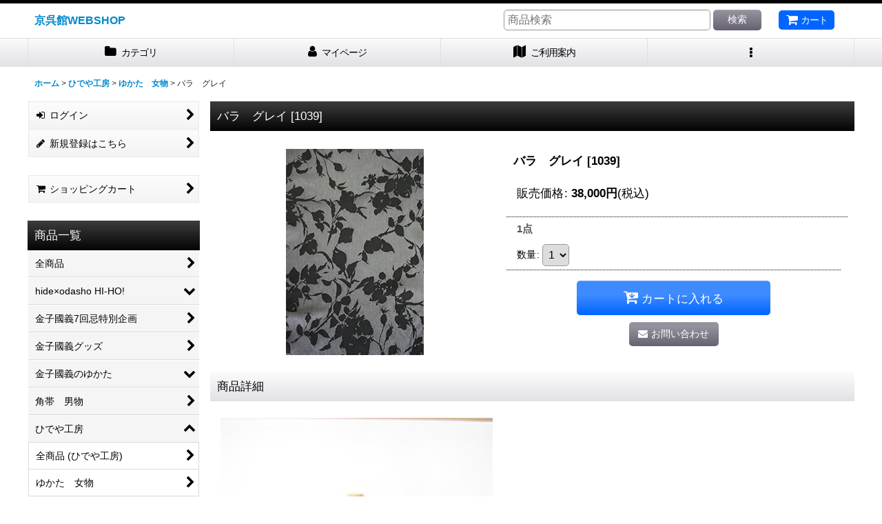

--- FILE ---
content_type: text/html; charset=UTF-8
request_url: https://www.kyogocan-shop.com/product/341
body_size: 14116
content:
<!DOCTYPE html><html lang="ja" class="responsive use_hover column_layout wide_layout touch001">
<head prefix="og: http://ogp.me/ns# fb: http://ogp.me/ns/fb# product: http://ogp.me/ns/product#">
    <meta charset="utf-8" />
    <title>ひでや工房</title>
    <meta name="keywords" content="綿　100％　夏" />
    <meta name="description" content="京都,呉服屋,小田章ODASHO運営,
不思議の国のアリスで有名な金子國義がデザインするゆかた『Kuniyoshi KANEKO』。hydeさん,K.A.Zさんも着用した蝙蝠コウモリ・髑髏ドクロ・hydeがゆかたライブ、蛇ヘビ等、ROCKで粋な浴衣。vamps,VAMPS,JINジン,Ju-ken ジューケン,Arimatsuアリマツ,Arly,アーリー,CHIROLYNチロリン,山中湖,野外ステージで着用,ハロウィンイベント,X-japanのhide和グッズ『hide×odasho HI-HO!』,イエローハート,おまもり,お守り,てぬぐい,サイコベア,缶バッチ,レアグッズ,京都,呉服屋,小田章ODASHO運営" />
    <meta name="viewport" content="width=device-width, initial-scale=1.0, user-scalable=yes, viewport-fit=cover" />
    <meta name="format-detection" content="telephone=no" />
    <meta name="apple-touch-fullscreen" content="YES" />
    <meta property="og:url" content="https://www.kyogocan-shop.com/product/341" />
    <meta property="og:site_name" content="京呉館WEBSHOP" />
    <meta property="og:title" content="バラ　グレイ" />
    <meta property="og:description" content="&amp;nbsp;染めの技法柄はすべて板場に生地を張り、職人の手で型をおくりながら染める手捺染加工をしています。濃色などの染め物は先に無地染めを施し、柄部分の色を抜いて（抜染）染める多重加工をしているので、…" />
    <meta property="og:type" content="product" />
    <meta property="og:image" content="https://www.kyogocan-shop.com/data/kyogocan/product/hideya/women_chirimen/wc_1039gr_0.JPG" />
    <meta property="product:price:amount" content="38000" />
    <meta property="product:price:currency" content="JPY" />
    <meta property="product:product_link" content="https://www.kyogocan-shop.com/product/341" />
    <meta name="twitter:card" content="summary_large_image">
    <meta name="thumbnail" content="https://www.kyogocan-shop.com/data/kyogocan/product/hideya/women_chirimen/wc_1039gr_0.JPG" />
    <link rel="alternate" type="application/rss+xml" title="RSS" href="https://www.kyogocan-shop.com/rss/rss.php" />
    <link rel="canonical" href="https://www.kyogocan-shop.com/product/341" />
    <link href="https://www.kyogocan-shop.com/res/font/icon_font/ocnkiconf.min.css?v=11" rel="stylesheet">
    <link href="https://www.kyogocan-shop.com/res/touch001/style/ocnk.min.css?v=72" rel="stylesheet" />
    <link href="https://www.kyogocan-shop.com/res/touch001/style/template.css?1811011563" rel="stylesheet" />
    <link href="https://www.kyogocan-shop.com/res/touch001/style/default.css?1522656090" rel="stylesheet" />
    <script src="https://www.kyogocan-shop.com/res/touch001/js/jquery.min.js?1517808840"></script>
<meta name="verify-v1" content="FZ9xefeNEt85YekU3qnkuHvNoZNjPA9g/9CP1v0Sxw8=" >
    <link rel="alternate" media="handheld" href="http://kyogocan.ocnk.net/mobile/product/341" />
<script async src="https://www.googletagmanager.com/gtag/js?id=UA-36278207-1"></script>
<script>
  window.dataLayer = window.dataLayer || [];
  function gtag(){dataLayer.push(arguments);}
  gtag('js', new Date());
  gtag('config', 'UA-36278207-1');
</script>

</head>

<body class="detail_page_body category37_detail_page_body category39_detail_page_body detail_group7" id="detail_page_341">
<div id="container" class="jpn_version visitor use_side_menu has_left_side_menu">
<div id="inner_container" class="vertical_stacking">

<div id="main_wrapper" class="stacking_item">

    <header>
        <div id="header_wrapper" class="standard_header has_search_bar">
            <div id="header" class="header">
                <div id="header_area" class="fix_center">
                    <div id="inner_header" class="flex_layout flex_j_between flex_nowrap">
                        <div class="header_left menu_opener_box left_menu_opener_box">
<div class="header_nav">
    <ul class="inner_header_nav  flex_layout flex_nowrap inner_header_nav_column1 reset_list_style">
        <li class="header_nav_item wrapped_item h_side_menu_opener flex_layout has_nav_icon" data-type="left">
            <a href="javascript:void(0);" class="nav_btn flex_layout flex_a_center" role="button">
                <div class="nav_text flex_s_center">
                    <i class="fa fa-bars menu_nav_icon" aria-hidden="true"></i>

                    <span class="nav_label"> メニュー</span>
                </div>
            </a>
        </li>
    </ul>
</div>
                        </div>
                        <div class="header_center center_shop_name flex_s_center">
                            <div class="shop_name_box">
                                <div class="shoptext flex_layout flex_a_center" itemscope="itemscope" itemtype="http://schema.org/Organization">
                                    <a itemprop="url" href="https://www.kyogocan-shop.com/">京呉館WEBSHOP</a>
                                </div>
                            </div>
                        </div>
                        <div class="header_right header_nav_size1">
<div class="header_nav">
    <ul class="inner_header_nav  flex_layout flex_nowrap flex_j_end inner_header_nav_column1 reset_list_style">
        <li class="header_nav_item wrapped_item h_cart flex_layout has_nav_icon">
            <a href="https://www.kyogocan-shop.com/cart" class="nav_btn flex_layout flex_a_center">
                <div class="nav_text flex_s_center">
                    <i class="fa fa-shopping-cart menu_nav_icon" aria-hidden="true"><span class="cart_qty"></span></i>

                    <span class="nav_label">カート</span>
                </div>
            </a>
        </li>
    </ul>
</div>
                        </div>
                    </div>
<div class="search_bar hidden_search_bar has_header_right_size1 header_search_bar">
    <div class="inner_search_bar fix_center">
                                    <div class="search form_data" itemscope="itemscope" itemtype="http://schema.org/WebSite">
                                <meta itemprop="url" content="https://www.kyogocan-shop.com" />
                                <form class="search_form" method="get" action="https://www.kyogocan-shop.com/product-list" role="search" itemprop="potentialAction" itemscope="itemscope" itemtype="http://schema.org/SearchAction">
                                    <meta itemprop="target" content="https://www.kyogocan-shop.com/product-list/?keyword={keyword}" />
                                    <input type="hidden" name="search_tmp" value="検索">                                    <input type="search" class="search_box" name="keyword" value="" placeholder="商品検索" itemprop="query-input" />
                                    <span class="global_btn">
                                        <button type="submit" class="searchinput btn_color_common btn_size_small vami" name="Submit" value="検索">
                                            <span class="button_head_space"></span>
                                            <span class="button_text">検索</span>
                                            <span class="button_end_space"></span>
                                        </button>

                                    </span>
                                </form>
                            </div>

        <span class="close_btn_box">
            <a href="javascript:void(0);" class="search_close icon_btn" aria-label="キャンセル" role="button">
                <span class="close_btn"><i class="fa fa-times" aria-hidden="true"></i></span>
            </a>
        </span>
    </div>
</div>
                </div>
            </div>

            <nav class="header_global_nav wide_decrement_column">
<div class="global_nav column5">
    <ul class="inner_global_nav  flex_layout flex_nowrap fix_center reset_list_style">
        <li class="global_nav_item wrapped_item g_category flex_layout has_nav_icon">
            <a href="https://www.kyogocan-shop.com/category" class="nav_btn flex_layout flex_a_center">
                <div class="nav_text flex_s_center">
                    <i class="fa fa-folder menu_nav_icon" aria-hidden="true"></i>

                    <span class="nav_label">カテゴリ</span>
                </div>
            </a>
        </li>
        <li class="global_nav_item wrapped_item g_member flex_layout has_nav_icon">
            <a href="https://www.kyogocan-shop.com/member" class="nav_btn flex_layout flex_a_center secure_link">
                <div class="nav_text flex_s_center">
                    <i class="fa fa-user menu_nav_icon" aria-hidden="true"></i>

                    <span class="nav_label">マイページ</span>
                </div>
            </a>
        </li>
        <li class="global_nav_item wrapped_item g_search flex_layout has_nav_icon search_bar_opener">
            <a href="javascript:void(0);" class="nav_btn flex_layout flex_a_center" aria-haspopup="true" role="button">
                <div class="nav_text flex_s_center">
                    <i class="fa fa-search menu_nav_icon" aria-hidden="true"></i>

                    <span class="nav_label">商品検索</span>
                </div>
            </a>
        </li>
        <li class="global_nav_item wrapped_item g_help flex_layout has_nav_icon">
            <a href="https://www.kyogocan-shop.com/help" class="nav_btn flex_layout flex_a_center">
                <div class="nav_text flex_s_center">
                    <i class="fa fa-map menu_nav_icon" aria-hidden="true"></i>

                    <span class="nav_label">ご利用案内</span>
                </div>
            </a>
        </li>
        <li class="global_nav_item wrapped_item g_menu flex_layout empty_nav_label has_nav_icon" data-type="toggle">
            <a href="javascript:void(0);" class="nav_btn flex_layout flex_a_center" aria-haspopup="true" aria-label=" メニュー" role="button">
                <div class="nav_text flex_s_center">
                    <i class="fa fa-ellipsis-v menu_nav_icon" aria-hidden="true"></i>

                    <span class="nav_label"></span>
                </div>
            </a>
        </li>
    </ul>
</div>
            </nav>

            <div class="popup_base popup_base_menu fix_center">
                <div class="popup_nav_area popup_primal_menu hidden_nav_area fix_center" aria-hidden="true" aria-expanded="false" role="dialog">
                    <div class="inner_popup_nav_area popup_nav_box fix_center">
                        <div class="upper_popup_nav">
<div class="header_font_setting">
    <div class="font_setting">
        <span class="set_font_title">文字サイズ<span class="colon">:</span></span>
        <span class="set_font_normal"></span><span class="set_font_large"></span>
    </div>
</div>
                        </div>
<div class="popup_nav column1">
    <ul class="inner_popup_nav  flex_layout advanced_flex_wrap padfix reset_list_style" data-inner=".nav_text">
        <li class="popup_nav_item wrapped_item t_home flex_layout has_nav_icon">
            <a href="https://www.kyogocan-shop.com/" class="nav_btn flex_layout flex_a_center">
                <div class="nav_text flex_s_center">
                    <i class="fa fa-home menu_nav_icon" aria-hidden="true"></i>
                    <i class="fa fa-chevron-right right_side_nav_icon chevron_right_icon" aria-hidden="true"></i>

                    <span class="nav_label">ホーム</span>
                </div>
            </a>
        </li>
        <li class="popup_nav_item wrapped_item t_cart flex_layout has_nav_icon">
            <a href="https://www.kyogocan-shop.com/cart" class="nav_btn flex_layout flex_a_center">
                <div class="nav_text flex_s_center">
                    <i class="fa fa-shopping-cart menu_nav_icon" aria-hidden="true"><span class="cart_qty"></span></i>
                    <i class="fa fa-chevron-right right_side_nav_icon chevron_right_icon" aria-hidden="true"></i>

                    <span class="nav_label">ショッピングカート</span>
                </div>
            </a>
        </li>
        <li class="popup_nav_item wrapped_item t_register flex_layout has_nav_icon">
            <a href="https://www.kyogocan-shop.com/register" class="nav_btn flex_layout flex_a_center secure_link">
                <div class="nav_text flex_s_center">
                    <i class="fa fa-pencil menu_nav_icon" aria-hidden="true"></i>
                    <i class="fa fa-chevron-right right_side_nav_icon chevron_right_icon" aria-hidden="true"></i>

                    <span class="nav_label">新規登録はこちら</span>
                </div>
            </a>
        </li>
        <li class="popup_nav_item wrapped_item t_singin flex_layout has_nav_icon">
            <a href="https://www.kyogocan-shop.com/member-login" class="nav_btn flex_layout flex_a_center secure_link">
                <div class="nav_text flex_s_center">
                    <i class="fa fa-sign-in menu_nav_icon" aria-hidden="true"></i>
                    <i class="fa fa-chevron-right right_side_nav_icon chevron_right_icon" aria-hidden="true"></i>

                    <span class="nav_label">ログイン</span>
                </div>
            </a>
        </li>
        <li class="popup_nav_item wrapped_item t_search flex_layout has_nav_icon search_bar_opener">
            <a href="javascript:void(0);" class="nav_btn flex_layout flex_a_center" aria-haspopup="true" role="button">
                <div class="nav_text flex_s_center">
                    <i class="fa fa-search menu_nav_icon" aria-hidden="true"></i>
                    <i class="fa fa-chevron-right right_side_nav_icon chevron_right_icon" aria-hidden="true"></i>

                    <span class="nav_label">商品検索</span>
                </div>
            </a>
        </li>
        <li class="popup_nav_item wrapped_item t_category flex_layout has_nav_icon">
            <a href="https://www.kyogocan-shop.com/category" class="nav_btn flex_layout flex_a_center">
                <div class="nav_text flex_s_center">
                    <i class="fa fa-folder menu_nav_icon" aria-hidden="true"></i>
                    <i class="fa fa-chevron-right right_side_nav_icon chevron_right_icon" aria-hidden="true"></i>

                    <span class="nav_label">商品一覧</span>
                </div>
            </a>
        </li>
        <li class="popup_nav_item wrapped_item item_list_link t_newitem flex_layout has_nav_icon">
            <a href="https://www.kyogocan-shop.com/new" class="nav_btn flex_layout flex_a_center">
                <div class="nav_text flex_s_center">
                    <i class="fa fa-flag menu_nav_icon" aria-hidden="true"></i>
                    <i class="fa fa-chevron-right right_side_nav_icon chevron_right_icon" aria-hidden="true"></i>

                    <span class="nav_label">New Items</span>
                </div>
            </a>
        </li>
        <li class="popup_nav_item wrapped_item t_recommend flex_layout has_nav_icon">
            <a href="https://www.kyogocan-shop.com/pickup" class="nav_btn flex_layout flex_a_center">
                <div class="nav_text flex_s_center">
                    <i class="fa fa-thumbs-o-up menu_nav_icon" aria-hidden="true"></i>
                    <i class="fa fa-chevron-right right_side_nav_icon chevron_right_icon" aria-hidden="true"></i>

                    <span class="nav_label">おすすめ商品</span>
                </div>
            </a>
        </li>
        <li class="popup_nav_item wrapped_item item_list_link t_ranking flex_layout has_nav_icon">
            <a href="https://www.kyogocan-shop.com/ranking" class="nav_btn flex_layout flex_a_center">
                <div class="nav_text flex_s_center">
                    <i class="fa fa-trophy menu_nav_icon" aria-hidden="true"></i>
                    <i class="fa fa-chevron-right right_side_nav_icon chevron_right_icon" aria-hidden="true"></i>

                    <span class="nav_label">Item Ranking</span>
                </div>
            </a>
        </li>
        <li class="popup_nav_item wrapped_item t_info flex_layout has_nav_icon">
            <a href="https://www.kyogocan-shop.com/info" class="nav_btn flex_layout flex_a_center">
                <div class="nav_text flex_s_center">
                    <i class="fa fa-file-text menu_nav_icon" aria-hidden="true"></i>
                    <i class="fa fa-chevron-right right_side_nav_icon chevron_right_icon" aria-hidden="true"></i>

                    <span class="nav_label">特定商取引法表示</span>
                </div>
            </a>
        </li>
        <li class="popup_nav_item wrapped_item t_help flex_layout has_nav_icon">
            <a href="https://www.kyogocan-shop.com/help" class="nav_btn flex_layout flex_a_center">
                <div class="nav_text flex_s_center">
                    <i class="fa fa-map menu_nav_icon" aria-hidden="true"></i>
                    <i class="fa fa-chevron-right right_side_nav_icon chevron_right_icon" aria-hidden="true"></i>

                    <span class="nav_label">ご利用案内</span>
                </div>
            </a>
        </li>
        <li class="popup_nav_item wrapped_item t_contact flex_layout has_nav_icon">
            <a href="https://www.kyogocan-shop.com/contact" class="nav_btn flex_layout flex_a_center secure_link">
                <div class="nav_text flex_s_center">
                    <i class="fa fa-envelope menu_nav_icon" aria-hidden="true"></i>
                    <i class="fa fa-chevron-right right_side_nav_icon chevron_right_icon" aria-hidden="true"></i>

                    <span class="nav_label">お問い合せ</span>
                </div>
            </a>
        </li>
    </ul>
</div>
                        <div class="lower_popup_nav">
                        </div>
                        <div class="nav_close_box">
                            <a href="javascript:void(0);" class="nav_close" aria-label="閉じる" role="button"><span class="nav_close_btn"><i class="fa fa-times" aria-hidden="true"></i></span></a>
                        </div>
                        <a class="close_btn_box icon_btn" href="javascript:void(0);" aria-label="閉じる" role="button">
                            <span class="close_btn">
                                <i class="fa fa-times" aria-hidden="true"></i>
                            </span>
                        </a>
                    </div>
                </div>
            </div>

        </div>
    </header>


    <div id="contents" class="layout_2_col standard_contents">

<div class="breadcrumb_area fix_center">
    <ol class="breadcrumb_list" itemscope itemtype="https://schema.org/BreadcrumbList">
        <li class="breadcrumb_nav breadcrumb_nav1" itemprop="itemListElement" itemscope itemtype="https://schema.org/ListItem">
            <a href="https://www.kyogocan-shop.com/" itemprop="item">
                <span class="breadcrumb_text" itemprop="name">ホーム</span>
            </a>
            <meta itemprop="position" content="1">
        </li>
        <li class="breadcrumb_nav breadcrumb_nav2" itemprop="itemListElement" itemscope itemtype="https://schema.org/ListItem">
            <span class="gt">&gt;</span>
            <a href="https://www.kyogocan-shop.com/product-list/37" itemprop="item" class="item_list_link">
                <span class="breadcrumb_text" itemprop="name">ひでや工房</span>
            </a>
            <meta itemprop="position" content="2">
        </li>
        <li class="breadcrumb_nav breadcrumb_nav3" itemprop="itemListElement" itemscope itemtype="https://schema.org/ListItem">
            <span class="gt">&gt;</span>
            <a href="https://www.kyogocan-shop.com/product-list/39" itemprop="item" class="item_list_link">
                <span class="breadcrumb_text" itemprop="name">ゆかた　女物</span>
            </a>
            <meta itemprop="position" content="3">
        </li>
        <li class="breadcrumb_nav" itemprop="itemListElement" itemscope itemtype="https://schema.org/ListItem">
            <span class="gt">&gt;</span>
                <span class="thispage" itemprop="name">バラ　グレイ</span>
            <meta itemprop="position" content="4">
        </li>
    </ol>
</div>

        <div id="inner_contents" class="clearfix fix_center">
            <div id="maincol">
                <main id="main_container">
                    <div id="inner_main_container">

                        <section>
                            <div class="page_box itemdetail">


                                <div class="page_title">
                                    <h1 class="detail_page_title">
                                        <span class="title_head_space"></span>
                                        <span class="title_text goods_name">バラ　グレイ</span>
                                        <span class="model_number_info model_number" id="h_m_number"><span class="bracket">[</span><span class="model_number_value">1039</span><span class="bracket">]</span></span>
                                        <span class="title_end_space"></span>

                                    </h1>
                                </div>


                                <div class="page_contents detail_contents">
                                    <div class="inner_page_contents">

                                        <div class="product_info_wrapper product_info_wrapper_300">
                                        <div class="main_photo_slide square_photo_slide_300">
                                            <div class="slider slider_box" data-preload-images="false" data-auto-height="true"  data-pagination-selector=".thumbnail_image_link" data-speed="350" data-effect="slide" data-use-breakpoints="false" data-prev-button=".main_photo_button_prev" data-next-button=".main_photo_button_next" data-pagination=".main_photo_pagination">
                                                <div class="inner_slider_box has_outside_controller">
                                                    <div class="swiper-container swiper">
                                                        <ul class="swiper-wrapper photo_gallery">
                                                            <li class="swiper-slide gallery_item">
                                                                <div class="slider_image_box">
                                                                    <a href="https://www.kyogocan-shop.com/data/kyogocan/product/hideya/women_chirimen/wc_1039gr_0.JPG" class="gallery_link item_image_box zoom_link portrait_item_image_box" data-w="200" data-h="300" data-msrc="https://www.kyogocan-shop.com/data/kyogocan/_/70726f647563742f6869646579612f776f6d656e5f63686972696d656e2f77635f3130333967725f302e4a504700363030000074006669745f686569676874.jpg" data-thumbnail="https://www.kyogocan-shop.com/data/kyogocan/_/70726f647563742f6869646579612f776f6d656e5f63686972696d656e2f77635f3130333967725f302e4a504700313130000074006669745f686569676874.jpg">
                                                                        <img src="https://www.kyogocan-shop.com/data/kyogocan/_/70726f647563742f6869646579612f776f6d656e5f63686972696d656e2f77635f3130333967725f302e4a504700363030000074006669745f686569676874.jpg" class="item_image synchronous_loaded" width="200" height="300" alt="画像1: バラ　グレイ (1)" />
                                                                    </a>
                                                                </div>
                                                            </li>
                                                        </ul>
                                                    </div>
                                                </div>
                                            </div>
                                        </div>
                                        <div class="product_info_box">
                                        <div class="detail_item_data detail_block_name">
                                            <div class="item_name product_name_inside">
<span class="goods_name">バラ　グレイ</span>

                                                <span class="model_number_info model_number" id="m_number"><span class="bracket">[</span><span class="model_number_value">1039</span><span class="bracket">]</span></span>
                                            </div>
                                        </div>
                                        <div class="detail_item_data detail_block_icon">
                                            <div class="common_icon box_both_ends_space">
                                            </div>
                                        </div>
                                        <div class="detail_item_data detail_section detail_block_price ">
                                            <div class="detail_section box_both_ends_space ">
                                                    <div class="price_section section_box">
                                                        <p class="selling_price">
                                                            <span class="price_label" id="price_label">販売価格</span><span class="colon">:</span>
                                                            <span class="figure" id="pricech">38,000<span class="currency_label after_price">円</span></span><span class="tax_label">(税込)</span>                                                        </p>
                                                    </div>
                                            </div>
                                        </div>

                                        <div class="detail_item_data detail_block_stock">
                                            <div class="detail_section box_both_ends_space stock">
                                                1点
                                            </div>
                                        </div>
                                        <div class="detail_item_data detail_block_social">
                                        </div>
                                        <div class="detail_item_data form_data detail_block_form" id="option">
                                            <form name="productadd" action="https://www.kyogocan-shop.com/product/341" id="productadd" method="post" class="product_form edit_form" novalidate="novalidate">
                                                
                                                <input type="hidden" name="cart_add_341" value="t"/>
                                                <input type="hidden" name="cart_operation_page" value="product"/>
                                                <div class="detail_section box_both_ends_space quantity ">
                                                    <div id="quantity_item">
                                                        <div class="item_box">
                                                            <span class="quantity_label">数量</span><span class="colon">:</span>
                                                            <span id="purchase_qty"><select id="cart_addquantity_341" name="cart_addquantity_341">
	<option value="1" selected="selected">1</option>
</select></span>
                                                            <span id="cart_addquantity_341_status" class="form_status" style="display: none;"></span>
                                                        </div>
                                                    </div>
                                                </div>
                                                <div class="detail_section box_both_ends_space add_cart">
                                                            <div class="global_btn add_cart_btn ">
                                                                <button id="submit_cart_input_btn" name="cart_add_btn" type="submit" value="1" class="cartinput btn_size_xxlarge btn_color_emphasis">
                                                                    <span class="button_head_space"></span>
                                                                    <span class="button_text global_iconleft"><i class="fa fa-cart-arrow-down" aria-hidden="true"></i>カートに入れる</span>
                                                                    <span class="button_end_space"></span>
                                                                </button>
                                                            </div>
                                                    <div class="global_btn inquiry_btn">
                                                        <a href="https://www.kyogocan-shop.com/contact/product/341" class="secure_link inquiryinput btn_size_large btn_color_common">
                                                            <span class="button_head_space"></span>
                                                            <span class="button_text global_iconleft"><i class="fa fa-envelope" aria-hidden="true"></i>お問い合わせ</span>
                                                            <span class="button_end_space"></span>
                                                        </a>
                                                    </div>
                                                </div>
                                            </form>
                                        </div>
                                        </div>
                                        </div>
                                        <div class="detail_inner_box detail_item_data detail_block_desc">
                                            <div class="detail_desc">
                                <div class="section_title">
                                    <h2>
                                        <span class="title_head_space"></span>
                                        <span class="title_text">商品詳細</span>
                                        <span class="title_end_space"></span>

                                    </h2>
                                </div>

                                                <div class="item_desc_data">
                                                    <div class="item_desc box_both_ends_space">
                                                        <div class="item_desc_text custom_desc">
<p><img src="http://www.kyogocan-shop.com/data/kyogocan/product/hideya/women_chirimen/wc_1039gr_2.JPG" alt="" width="395" height="593" /></p><p><img src="http://www.kyogocan-shop.com/data/kyogocan/product/hideya/women_chirimen/wc_1039gr_3.JPG" alt="" /><img src="http://www.kyogocan-shop.com/data/kyogocan/product/hideya/women_chirimen/wc_1039gr_4.JPG" alt="" /></p><p>&nbsp;</p><p>染めの技法</p><p>柄はすべて板場に生地を張り、職人の手で型をおくりながら染める手捺染加工をしています。</p><p>濃色などの染め物は先に無地染めを施し、柄部分の色を抜いて（抜染）染める多重加工をしているので、地色の発色が表染めのみの浴衣と異なります。</p><p>&nbsp;天候や気温によって同じ染料でも発色が変わるので、安定した色を染めあげるには熟練の技が必要とされます。</p><p>&nbsp;</p><p>素材　綿ちりめん（綿100%）</p><p>生機の段階で型押しをして揚柳の風合いをつくっています。ヨコ糸に撚糸40/1（800回転）を使用して織り上げ、生地の表面に凹凸があるため肌触りが良く、また通気性が良いのが特徴です。</p>
                                                        </div>
                                                    </div>
                                                </div>
                                            </div>
                                        </div>
                                        <div class="detail_inner_box detail_block_spec">
                                            <section>
                                                <div class="detail_spec">
                                <div class="section_title">
                                    <h2>
                                        <span class="title_head_space"></span>
                                        <span class="title_text">商品詳細</span>
                                        <span class="title_end_space"></span>

                                    </h2>
                                </div>

                                                    <div class="outer_spec_data">
                                                        <div class="detail_spec_data data_table_box">
                                                            <table class="data_table">
                                                                <tbody>
                                                                    <tr>
                                                                        <th class="cell_header cellleft posleft postop" scope="row">商品名</th>
                                                                        <td class="cell_data cellleft posright postop">バラ　グレイ</td>
                                                                    </tr>
                                                                    <tr>
                                                                        <th class="cell_header cellleft posleft" scope="row">■商品価格</th>
                                                                        <td class="cell_data cellleft posright">38,000（税抜き）</td>
                                                                    </tr>
                                                                    <tr>
                                                                        <th class="cell_header cellleft posleft" scope="row">■サイズ</th>
                                                                        <td class="cell_data cellleft posright">レギュラー（身長 約158cm〜165cm）</td>
                                                                    </tr>
                                                                    <tr>
                                                                        <th class="cell_header cellleft posleft" scope="row">■素材</th>
                                                                        <td class="cell_data cellleft posright">綿100%</td>
                                                                    </tr>
                                                                    <tr>
                                                                        <th class="cell_header cellleft posleft" scope="row">■色</th>
                                                                        <td class="cell_data cellleft posright">グレイ</td>
                                                                    </tr>
                                                                    <tr>
                                                                        <th class="cell_header cellleft posleft posbottom" scope="row">■生地</th>
                                                                        <td class="cell_data cellleft posright posbottom">綿ちりめん</td>
                                                                    </tr>
                                                                </tbody>
                                                            </table>
                                                        </div>
                                                    </div>
                                                </div>
                                            </section>
                                        </div>
                                                                                                            
                        <section>
                            <div class="item_box related_item detail_inner_box">

                                                                                    <div class="section_title">
                                    <h2>
                                        <span class="title_head_space"></span>
                                        <span class="title_text">関連商品</span>
                                        <span class="title_end_space"></span>

                                    </h2>
                                </div>


                                <div class="page_contents clearfix related_item_contents standard_slide">
                                    <div class="slider_box slider initial_loading" data-auto-height="false" data-autoplay="" data-speed="350"  data-slides-per-view="3" data-slides-per-group="3" data-use-breakpoints="true" data-max-cols="6" >
                                    <div class="itemlist_box inner_slider_box layout_photo">
                                        <div class="item_list swiper-container swiper column3 max_column6 square_photo_layout">
                                            <ul class="swiper-wrapper reset_list_style">
                                                                        <li class="swiper-slide slide_item_cell flex_layout list_item_342">
                                                    <div class="item_data flex_layout">
                                                        <a href="https://www.kyogocan-shop.com/product/342" class="item_data_link">
                                                            <div class="inner_item_data">

                                                                <div class="list_item_photo slider_image_box">
                                                                    <div class="inner_list_item_photo">
                                                                        <div class="global_photo item_image_box itemph_related_item_342 portrait_item_image_box">
                                                                            <img src="https://www.kyogocan-shop.com/res/touch001/img/all/spacer.gif" width="80" style="aspect-ratio: 80 / 120" alt="" data-src="https://www.kyogocan-shop.com/data/kyogocan/_/70726f647563742f6869646579612f776f6d656e5f63686972696d656e2f77635f3130343077626b5f302e4a504700323430000074006669745f686569676874.jpg" data-alt="" class="item_image swiper-lazy" />
                                                                        </div>
                                                                    </div>
                                                                </div>
                                                                <div class="list_item_data">
                                                                    <p class="item_name">
<span class="goods_name">バラ　ホワイト</span>
                                                                        <span class="model_number"><span class="bracket">[</span><span class="model_number_value">1040</span><span class="bracket">]</span></span>
                                                                    </p>
                                                                    <p class="common_icon">
                                                                    </p>

                                                                    <div class="item_info">
                                                                        <div class="price">
                                                                            <p class="selling_price">
                                                                                <span class="figure">38,000<span class="currency_label after_price">円</span></span><span class="tax_label list_tax_label">(税込)</span>
                                                                            </p>
                                                                        </div>



                                                                    </div>
                                                                </div>
                                                            </div>
                                                        </a>
                                                    </div>
                                                </li>
                                                                        <li class="swiper-slide slide_item_cell flex_layout list_item_413">
                                                    <div class="item_data flex_layout">
                                                        <a href="https://www.kyogocan-shop.com/product/413" class="item_data_link">
                                                            <div class="inner_item_data">

                                                                <div class="list_item_photo slider_image_box">
                                                                    <div class="inner_list_item_photo">
                                                                        <div class="global_photo item_image_box itemph_related_item_413 landscape_item_image_box">
                                                                            <img src="https://www.kyogocan-shop.com/res/touch001/img/all/spacer.gif" width="120" style="aspect-ratio: 120 / 79" alt="" data-src="https://www.kyogocan-shop.com/data/kyogocan/_/70726f647563742f6869646579612f776f6d656e5f6f62695f63686972696d656e2f6f775f635f31313135775f312e4a504700323430000074006669745f686569676874.jpg" data-alt="" class="item_image swiper-lazy" />
                                                                        </div>
                                                                    </div>
                                                                </div>
                                                                <div class="list_item_data">
                                                                    <p class="item_name">
<span class="goods_name">蔦　ホワイト</span>
                                                                        <span class="model_number"><span class="bracket">[</span><span class="model_number_value">1115</span><span class="bracket">]</span></span>
                                                                    </p>
                                                                    <p class="common_icon">
                                                                    </p>

                                                                    <div class="item_info">
                                                                        <div class="price">
                                                                            <p class="selling_price">
                                                                                <span class="figure">18,000<span class="currency_label after_price">円</span></span><span class="tax_label list_tax_label">(税込)</span>
                                                                            </p>
                                                                        </div>



                                                                    </div>
                                                                </div>
                                                            </div>
                                                        </a>
                                                    </div>
                                                </li>
                                            </ul>
                                            <div class="slider_controller lower_slider_controller">
                                                <div class="swiper-button-prev"><span class="inner-button-prev"></span></div>
                                                <div class="swiper-pagination"></div>
                                                <div class="swiper-button-next"><span class="inner-button-next"></span></div>
                                            </div>
                                        </div>
                                    </div>
                                    </div>
                                </div>
                            </div>
                        </section>

                                    </div>
                                </div>

                            </div>
                        </section>

                    </div>
                </main>
            </div>

            <aside id="left_side_col" class="side_col">
                <div class="side_container has_toggle_menu_list">
                    <div class="inner_side_container">
                        <div class="side_box login_nav_box side_section">
<div class="side_nav column1 basic_nav">
    <ul class="inner_side_nav  inner_basic_nav flex_nowrap padfix reset_list_style" data-inner=".nav_text">
        <li class="basic_nav_item wrapped_item s_singin flex_layout has_nav_icon">
            <a href="https://www.kyogocan-shop.com/member-login" class="nav_btn flex_layout flex_a_center secure_link">
                <div class="nav_text flex_s_center">
                    <i class="fa fa-sign-in menu_nav_icon" aria-hidden="true"></i>
                    <i class="fa fa-chevron-right right_side_nav_icon chevron_right_icon" aria-hidden="true"></i>

                    <span class="nav_label">ログイン</span>
                </div>
            </a>
        </li>
        <li class="basic_nav_item wrapped_item s_register flex_layout has_nav_icon">
            <a href="https://www.kyogocan-shop.com/register" class="nav_btn flex_layout flex_a_center secure_link">
                <div class="nav_text flex_s_center">
                    <i class="fa fa-pencil menu_nav_icon" aria-hidden="true"></i>
                    <i class="fa fa-chevron-right right_side_nav_icon chevron_right_icon" aria-hidden="true"></i>

                    <span class="nav_label">新規登録はこちら</span>
                </div>
            </a>
        </li>
    </ul>
</div>
                        </div>
                        <div class="side_box cart_nav_box side_section">
<div class="side_nav column1 basic_nav">
    <ul class="inner_side_nav  inner_basic_nav flex_nowrap padfix reset_list_style" data-inner=".nav_text">
        <li class="basic_nav_item wrapped_item s_cart flex_layout has_nav_icon">
            <a href="https://www.kyogocan-shop.com/cart" class="nav_btn flex_layout flex_a_center">
                <div class="nav_text flex_s_center">
                    <i class="fa fa-shopping-cart menu_nav_icon" aria-hidden="true"><span class="cart_qty"></span></i>
                    <i class="fa fa-chevron-right right_side_nav_icon chevron_right_icon" aria-hidden="true"></i>

                    <span class="nav_label">ショッピングカート</span>
                </div>
            </a>
        </li>
    </ul>
</div>
                        </div>
                                                        <section class="side_box category_nav_box side_section">
                            <div class="section_title">
                                <h2>
                                    <span class="title_head_space"></span>
                                    <span class="title_text">商品一覧</span>
                                    <span class="title_end_space"></span>
                                </h2>
                            </div>
                            <div class="side_itemlist_nav category_nav">
                                <ul class="menu_link_list inner_itemlist_nav toggle_menu_list">
                                    <li class="menu_link_item itemlist_nav_item all_items">
                                        <a href="https://www.kyogocan-shop.com/product-list" class="parental_menu_link item_list_link nav_btn">
                                            <span class="nav_space"></span>
                                            <i class="fa fa-chevron-right right_side_nav_icon chevron_right_icon" aria-hidden="true"></i>
                                            <span class="nav_label">全商品</span>
                                        </a>
                                    </li>
                                    <li class="menu_link_item itemlist_nav_item maincategory23 has_sub_menu">
                                        <a href="javascript:void(0);" class="parental_menu_link item_list_link nav_btn categorylink23 open_sub_menu_link">
                                            <div class="nav_text flex_s_center">
                                                <span class="nav_space"></span>
                                                <i class="fa fa-chevron-down right_side_nav_icon" aria-hidden="true"></i>
                                                <span class="nav_label">
                                                    hide×odasho  HI-HO!
                                                </span>
                                            </div>
                                        </a>
                                        <ul class="sub_menu_link_list" style="display: none;">
                                            <li class="all_sub_category all_items">
                                                <a href="https://www.kyogocan-shop.com/product-list/23" class="sub_menu_link itemlist_nav_item item_list_link nav_btn">
                                                    <span class="nav_space"></span>
                                                    <i class="fa fa-chevron-right right_side_nav_icon chevron_right_icon" aria-hidden="true"></i>
                                                    <span class="nav_label">
                                                        全商品 (hide×odasho  HI-HO!)
                                                    </span>
                                                </a>
                                            </li>

                                            <li class="sub_menu_link_item subcategory33">
                                                <a href="https://www.kyogocan-shop.com/product-list/33" class="sub_menu_link itemlist_nav_item item_list_link nav_btn subcategorylink33">
                                                    <span class="nav_space"></span>
                                                    <i class="fa fa-chevron-right right_side_nav_icon chevron_right_icon" aria-hidden="true"></i>
                                                    <span class="nav_label">
                                                        HI-HO!　振袖
                                                    </span>
                                                </a>
                                            </li>
                                        </ul>
                                    </li>
                                    <li class="menu_link_item itemlist_nav_item maincategory47">
                                        <a href="https://www.kyogocan-shop.com/product-list/47" class="parental_menu_link item_list_link nav_btn categorylink47">
                                            <div class="nav_text flex_s_center">
                                                <span class="nav_space"></span>
                                                <i class="fa fa-chevron-right right_side_nav_icon chevron_right_icon" aria-hidden="true"></i>
                                                <span class="nav_label">
                                                    金子國義7回忌特別企画
                                                </span>
                                            </div>
                                        </a>
                                    </li>
                                    <li class="menu_link_item itemlist_nav_item maincategory2">
                                        <a href="https://www.kyogocan-shop.com/product-list/2" class="parental_menu_link item_list_link nav_btn categorylink2">
                                            <div class="nav_text flex_s_center">
                                                <span class="nav_space"></span>
                                                <i class="fa fa-chevron-right right_side_nav_icon chevron_right_icon" aria-hidden="true"></i>
                                                <span class="nav_label">
                                                    金子國義グッズ
                                                </span>
                                            </div>
                                        </a>
                                    </li>
                                    <li class="menu_link_item itemlist_nav_item maincategory1 has_sub_menu">
                                        <a href="javascript:void(0);" class="parental_menu_link item_list_link nav_btn categorylink1 open_sub_menu_link">
                                            <div class="nav_text flex_s_center">
                                                <span class="nav_space"></span>
                                                <i class="fa fa-chevron-down right_side_nav_icon" aria-hidden="true"></i>
                                                <span class="nav_label">
                                                    金子國義のゆかた
                                                </span>
                                            </div>
                                        </a>
                                        <ul class="sub_menu_link_list" style="display: none;">
                                            <li class="all_sub_category all_items">
                                                <a href="https://www.kyogocan-shop.com/product-list/1" class="sub_menu_link itemlist_nav_item item_list_link nav_btn">
                                                    <span class="nav_space"></span>
                                                    <i class="fa fa-chevron-right right_side_nav_icon chevron_right_icon" aria-hidden="true"></i>
                                                    <span class="nav_label">
                                                        全商品 (金子國義のゆかた)
                                                    </span>
                                                </a>
                                            </li>

                                            <li class="sub_menu_link_item subcategory8">
                                                <a href="https://www.kyogocan-shop.com/product-list/8" class="sub_menu_link itemlist_nav_item item_list_link nav_btn subcategorylink8">
                                                    <span class="nav_space"></span>
                                                    <i class="fa fa-chevron-right right_side_nav_icon chevron_right_icon" aria-hidden="true"></i>
                                                    <span class="nav_label">
                                                        浴衣　ゆかた
                                                    </span>
                                                </a>
                                            </li>
                                            <li class="sub_menu_link_item subcategory35">
                                                <a href="https://www.kyogocan-shop.com/product-list/35" class="sub_menu_link itemlist_nav_item item_list_link nav_btn subcategorylink35">
                                                    <span class="nav_space"></span>
                                                    <i class="fa fa-chevron-right right_side_nav_icon chevron_right_icon" aria-hidden="true"></i>
                                                    <span class="nav_label">
                                                        浴衣　ゆかた　スワロフスキー加工付
                                                    </span>
                                                </a>
                                            </li>
                                            <li class="sub_menu_link_item subcategory6">
                                                <a href="https://www.kyogocan-shop.com/product-list/6" class="sub_menu_link itemlist_nav_item item_list_link nav_btn subcategorylink6">
                                                    <span class="nav_space"></span>
                                                    <i class="fa fa-chevron-right right_side_nav_icon chevron_right_icon" aria-hidden="true"></i>
                                                    <span class="nav_label">
                                                        半幅帯（女物帯）
                                                    </span>
                                                </a>
                                            </li>
                                            <li class="sub_menu_link_item subcategory7">
                                                <a href="https://www.kyogocan-shop.com/product-list/7" class="sub_menu_link itemlist_nav_item item_list_link nav_btn subcategorylink7">
                                                    <span class="nav_space"></span>
                                                    <i class="fa fa-chevron-right right_side_nav_icon chevron_right_icon" aria-hidden="true"></i>
                                                    <span class="nav_label">
                                                        角帯（男物帯）
                                                    </span>
                                                </a>
                                            </li>
                                        </ul>
                                    </li>
                                    <li class="menu_link_item itemlist_nav_item maincategory44">
                                        <a href="https://www.kyogocan-shop.com/product-list/44" class="parental_menu_link item_list_link nav_btn categorylink44">
                                            <div class="nav_text flex_s_center">
                                                <span class="nav_space"></span>
                                                <i class="fa fa-chevron-right right_side_nav_icon chevron_right_icon" aria-hidden="true"></i>
                                                <span class="nav_label">
                                                    角帯　男物
                                                </span>
                                            </div>
                                        </a>
                                    </li>
                                    <li class="menu_link_item itemlist_nav_item maincategory37 has_sub_menu">
                                        <a href="javascript:void(0);" class="parental_menu_link item_list_link nav_btn categorylink37 open_sub_menu_link">
                                            <div class="nav_text flex_s_center">
                                                <span class="nav_space"></span>
                                                <i class="fa fa-chevron-down right_side_nav_icon" aria-hidden="true"></i>
                                                <span class="nav_label">
                                                    ひでや工房
                                                </span>
                                            </div>
                                        </a>
                                        <ul class="sub_menu_link_list" style="display: none;">
                                            <li class="all_sub_category all_items">
                                                <a href="https://www.kyogocan-shop.com/product-list/37" class="sub_menu_link itemlist_nav_item item_list_link nav_btn">
                                                    <span class="nav_space"></span>
                                                    <i class="fa fa-chevron-right right_side_nav_icon chevron_right_icon" aria-hidden="true"></i>
                                                    <span class="nav_label">
                                                        全商品 (ひでや工房)
                                                    </span>
                                                </a>
                                            </li>

                                            <li class="sub_menu_link_item subcategory39">
                                                <a href="https://www.kyogocan-shop.com/product-list/39" class="sub_menu_link itemlist_nav_item item_list_link nav_btn subcategorylink39 nav_on">
                                                    <span class="nav_space"></span>
                                                    <i class="fa fa-chevron-right right_side_nav_icon chevron_right_icon" aria-hidden="true"></i>
                                                    <span class="nav_label">
                                                        ゆかた　女物
                                                    </span>
                                                </a>
                                            </li>
                                            <li class="sub_menu_link_item subcategory40">
                                                <a href="https://www.kyogocan-shop.com/product-list/40" class="sub_menu_link itemlist_nav_item item_list_link nav_btn subcategorylink40">
                                                    <span class="nav_space"></span>
                                                    <i class="fa fa-chevron-right right_side_nav_icon chevron_right_icon" aria-hidden="true"></i>
                                                    <span class="nav_label">
                                                        角帯　男物
                                                    </span>
                                                </a>
                                            </li>
                                            <li class="sub_menu_link_item subcategory38">
                                                <a href="https://www.kyogocan-shop.com/product-list/38" class="sub_menu_link itemlist_nav_item item_list_link nav_btn subcategorylink38">
                                                    <span class="nav_space"></span>
                                                    <i class="fa fa-chevron-right right_side_nav_icon chevron_right_icon" aria-hidden="true"></i>
                                                    <span class="nav_label">
                                                        ゆかた　男物
                                                    </span>
                                                </a>
                                            </li>
                                            <li class="sub_menu_link_item subcategory41">
                                                <a href="https://www.kyogocan-shop.com/product-list/41" class="sub_menu_link itemlist_nav_item item_list_link nav_btn subcategorylink41">
                                                    <span class="nav_space"></span>
                                                    <i class="fa fa-chevron-right right_side_nav_icon chevron_right_icon" aria-hidden="true"></i>
                                                    <span class="nav_label">
                                                        半幅帯　女物
                                                    </span>
                                                </a>
                                            </li>
                                        </ul>
                                    </li>
                                    <li class="menu_link_item itemlist_nav_item maincategory42">
                                        <a href="https://www.kyogocan-shop.com/product-list/42" class="parental_menu_link item_list_link nav_btn categorylink42">
                                            <div class="nav_text flex_s_center">
                                                <span class="nav_space"></span>
                                                <i class="fa fa-chevron-right right_side_nav_icon chevron_right_icon" aria-hidden="true"></i>
                                                <span class="nav_label">
                                                    お襦袢　草履　巾着
                                                </span>
                                            </div>
                                        </a>
                                    </li>
                                </ul>
                            </div>

                        </section>

                                            <section class="side_box pickupcategory_nav_box s_group_box side_section">
                            <div class="section_title">
                                <h2>
                                    <span class="title_head_space"></span>
                                    <span class="title_text">特集</span>
                                    <span class="title_end_space"></span>
                                </h2>
                            </div>
<div class="side_itemlist_nav column1 pickupcategory_nav">
    <ul class="inner_itemlist_nav inner_pickupcategory_nav flex_nowrap padfix reset_list_style" data-inner=".nav_text">
        <li class="itemlist_nav_item wrapped_item item_list_link pickupcategory22 flex_layout">
            <a href="https://www.kyogocan-shop.com/product-group/22" class="nav_btn flex_layout flex_a_center">
                <div class="nav_text flex_s_center">
                    <span class="nav_space"></span>
                    <i class="fa fa-chevron-right right_side_nav_icon chevron_right_icon" aria-hidden="true"></i>

                    <span class="nav_label">振袖</span>
                </div>
            </a>
        </li>
        <li class="itemlist_nav_item wrapped_item item_list_link pickupcategory10 flex_layout">
            <a href="https://www.kyogocan-shop.com/product-group/10" class="nav_btn flex_layout flex_a_center">
                <div class="nav_text flex_s_center">
                    <span class="nav_space"></span>
                    <i class="fa fa-chevron-right right_side_nav_icon chevron_right_icon" aria-hidden="true"></i>

                    <span class="nav_label">からみ織　綿100%</span>
                </div>
            </a>
        </li>
        <li class="itemlist_nav_item wrapped_item item_list_link pickupcategory8 flex_layout">
            <a href="https://www.kyogocan-shop.com/product-group/8" class="nav_btn flex_layout flex_a_center">
                <div class="nav_text flex_s_center">
                    <span class="nav_space"></span>
                    <i class="fa fa-chevron-right right_side_nav_icon chevron_right_icon" aria-hidden="true"></i>

                    <span class="nav_label">先染め織物　綿100%</span>
                </div>
            </a>
        </li>
        <li class="itemlist_nav_item wrapped_item item_list_link pickupcategory9 flex_layout">
            <a href="https://www.kyogocan-shop.com/product-group/9" class="nav_btn flex_layout flex_a_center">
                <div class="nav_text flex_s_center">
                    <span class="nav_space"></span>
                    <i class="fa fa-chevron-right right_side_nav_icon chevron_right_icon" aria-hidden="true"></i>

                    <span class="nav_label">ジャガード織</span>
                </div>
            </a>
        </li>
        <li class="itemlist_nav_item wrapped_item item_list_link pickupcategory12 flex_layout">
            <a href="https://www.kyogocan-shop.com/product-group/12" class="nav_btn flex_layout flex_a_center">
                <div class="nav_text flex_s_center">
                    <span class="nav_space"></span>
                    <i class="fa fa-chevron-right right_side_nav_icon chevron_right_icon" aria-hidden="true"></i>

                    <span class="nav_label">先染め織物　綿麻素材</span>
                </div>
            </a>
        </li>
    </ul>
</div>
                        </section>
                        <div class="side_box basic_nav_box side_section">
<div class="side_nav column1 basic_nav">
    <ul class="inner_side_nav  inner_basic_nav flex_nowrap padfix reset_list_style" data-inner=".nav_text">
        <li class="basic_nav_item wrapped_item s_info flex_layout has_nav_icon">
            <a href="https://www.kyogocan-shop.com/info" class="nav_btn flex_layout flex_a_center">
                <div class="nav_text flex_s_center">
                    <i class="fa fa-file-text menu_nav_icon" aria-hidden="true"></i>
                    <i class="fa fa-chevron-right right_side_nav_icon chevron_right_icon" aria-hidden="true"></i>

                    <span class="nav_label">特定商取引法表示</span>
                </div>
            </a>
        </li>
        <li class="basic_nav_item wrapped_item s_help flex_layout has_nav_icon">
            <a href="https://www.kyogocan-shop.com/help" class="nav_btn flex_layout flex_a_center">
                <div class="nav_text flex_s_center">
                    <i class="fa fa-map menu_nav_icon" aria-hidden="true"></i>
                    <i class="fa fa-chevron-right right_side_nav_icon chevron_right_icon" aria-hidden="true"></i>

                    <span class="nav_label">ご利用案内</span>
                </div>
            </a>
        </li>
        <li class="basic_nav_item wrapped_item s_profile flex_layout has_nav_icon">
            <a href="https://www.kyogocan-shop.com/profile" class="nav_btn flex_layout flex_a_center">
                <div class="nav_text flex_s_center">
                    <i class="fa fa-newspaper-o menu_nav_icon" aria-hidden="true"></i>
                    <i class="fa fa-chevron-right right_side_nav_icon chevron_right_icon" aria-hidden="true"></i>

                    <span class="nav_label">私が店長です</span>
                </div>
            </a>
        </li>
        <li class="basic_nav_item wrapped_item s_mail flex_layout has_nav_icon">
            <a href="https://www.kyogocan-shop.com/mail" class="nav_btn flex_layout flex_a_center secure_link">
                <div class="nav_text flex_s_center">
                    <i class="fa fa-paper-plane menu_nav_icon" aria-hidden="true"></i>
                    <i class="fa fa-chevron-right right_side_nav_icon chevron_right_icon" aria-hidden="true"></i>

                    <span class="nav_label">メールマガジン</span>
                </div>
            </a>
        </li>
        <li class="basic_nav_item wrapped_item s_contact flex_layout has_nav_icon">
            <a href="https://www.kyogocan-shop.com/contact" class="nav_btn flex_layout flex_a_center secure_link">
                <div class="nav_text flex_s_center">
                    <i class="fa fa-envelope menu_nav_icon" aria-hidden="true"></i>
                    <i class="fa fa-chevron-right right_side_nav_icon chevron_right_icon" aria-hidden="true"></i>

                    <span class="nav_label">お問い合せ</span>
                </div>
            </a>
        </li>
    </ul>
</div>
                        </div>
                        <div class="side_box freepage_nav_box side_section">
<div class="side_nav column1 freepage_nav">
    <ul class="inner_side_nav  inner_freepage_nav flex_nowrap padfix reset_list_style" data-inner=".nav_text">
    </ul>
</div>
                        </div>
                    </div>
                </div>
            </aside>

        </div>

    </div>

</div>

<div id="bottom_wrapper" class="stacking_item">
    <footer id="footer_container">
        <div id="footer_wrapper" class="footer_area standard_footer">
            <div class="fixed_corner_box">
                <a href="#productadd" class="move_to_add_cart fixed_corner_button" data-style="off" aria-label="カートボタンへ">
                    <span class="inner_fixed_corner">
                        <span class="chevron_up_icon corner_covering_item" aria-hidden="true"></span>
                        <span class="jump_to_cart_box"><span class="top_jump_to_cart fa"></span><span class="bottom_jump_to_cart corner_covering_item"></span></span>
                        <i class="fa fa-shopping-cart shopping_cart_icon" aria-hidden="true"></i>
                    </span>
                </a>
                <a href="#container" class="back_to_top fixed_corner_button" data-style="off" aria-label="ページトップへ">
                    <span class="inner_fixed_corner"><i class="fa fa-angle-up" aria-hidden="true"></i></span>
                </a>
            </div>
            <div class="footer_nav column1" role="navigation">
                <ul class="inner_footer_nav inner_footer_nav1 flex_layout advanced_flex_wrap padfix fix_center reset_list_style" data-inner=".nav_text">
        <li class="footer_nav_item wrapped_item f_home flex_layout has_nav_icon">
            <a href="https://www.kyogocan-shop.com/" class="nav_btn flex_layout flex_a_center">
                <div class="nav_text flex_s_center">
                    <i class="fa fa-home menu_nav_icon" aria-hidden="true"></i>
                    <i class="fa fa-chevron-right right_side_nav_icon chevron_right_icon" aria-hidden="true"></i>

                    <span class="nav_label">ホーム</span>
                </div>
            </a>
        </li>
        <li class="footer_nav_item wrapped_item f_cart flex_layout has_nav_icon">
            <a href="https://www.kyogocan-shop.com/cart" class="nav_btn flex_layout flex_a_center">
                <div class="nav_text flex_s_center">
                    <i class="fa fa-shopping-cart menu_nav_icon" aria-hidden="true"><span class="cart_qty"></span></i>
                    <i class="fa fa-chevron-right right_side_nav_icon chevron_right_icon" aria-hidden="true"></i>

                    <span class="nav_label">ショッピングカート</span>
                </div>
            </a>
        </li>
        <li class="footer_nav_item wrapped_item f_member flex_layout has_nav_icon">
            <a href="https://www.kyogocan-shop.com/member" class="nav_btn flex_layout flex_a_center secure_link">
                <div class="nav_text flex_s_center">
                    <i class="fa fa-user menu_nav_icon" aria-hidden="true"></i>
                    <i class="fa fa-chevron-right right_side_nav_icon chevron_right_icon" aria-hidden="true"></i>

                    <span class="nav_label">マイページ</span>
                </div>
            </a>
        </li>
        <li class="footer_nav_item wrapped_item f_recently flex_layout has_nav_icon">
            <a href="https://www.kyogocan-shop.com/recently" class="nav_btn flex_layout flex_a_center">
                <div class="nav_text flex_s_center">
                    <i class="fa fa-clock-o menu_nav_icon" aria-hidden="true"></i>
                    <i class="fa fa-chevron-right right_side_nav_icon chevron_right_icon" aria-hidden="true"></i>

                    <span class="nav_label">最近チェックしたアイテム</span>
                </div>
            </a>
        </li>
        <li class="footer_nav_item wrapped_item f_info flex_layout has_nav_icon">
            <a href="https://www.kyogocan-shop.com/info" class="nav_btn flex_layout flex_a_center">
                <div class="nav_text flex_s_center">
                    <i class="fa fa-file-text menu_nav_icon" aria-hidden="true"></i>
                    <i class="fa fa-chevron-right right_side_nav_icon chevron_right_icon" aria-hidden="true"></i>

                    <span class="nav_label">特定商取引法表示</span>
                </div>
            </a>
        </li>
        <li class="footer_nav_item wrapped_item f_help flex_layout has_nav_icon">
            <a href="https://www.kyogocan-shop.com/help" class="nav_btn flex_layout flex_a_center">
                <div class="nav_text flex_s_center">
                    <i class="fa fa-map menu_nav_icon" aria-hidden="true"></i>
                    <i class="fa fa-chevron-right right_side_nav_icon chevron_right_icon" aria-hidden="true"></i>

                    <span class="nav_label">ご利用案内</span>
                </div>
            </a>
        </li>
        <li class="footer_nav_item wrapped_item f_contact flex_layout has_nav_icon">
            <a href="https://www.kyogocan-shop.com/contact" class="nav_btn flex_layout flex_a_center secure_link">
                <div class="nav_text flex_s_center">
                    <i class="fa fa-envelope menu_nav_icon" aria-hidden="true"></i>
                    <i class="fa fa-chevron-right right_side_nav_icon chevron_right_icon" aria-hidden="true"></i>

                    <span class="nav_label">お問い合せ</span>
                </div>
            </a>
        </li>
    </ul>
                        </div>
            <div id="footer">
                <div id="inner_footer" class="fix_center" role="contentinfo">
                    <div class="footer_banner">
                        <div class="inner_footer_banner fix_center">
                        </div>
                    </div>

                </div>
            </div>
        </div>
    </footer>


</div>
<noscript><div class="uppermost_note"><div class="uppermost_note_desc">JavaScriptを有効にしてご利用ください</div></div></noscript>

</div>

</div>

<script type="text/template" id="ajax_item_wrap_template">
<section>
    <div class="item_box ajax_item_box">
        <div class="section_title">
            <h2>
                <span class="title_head_space"></span>
                <span class="title_text"><%= title %></span>
                <span class="title_end_space"></span>
            </h2>
        </div>
        <div class="ajax_comment"></div>
        <div class="ajax_contents">
            <div class="ajax_list_box" data-position="<%- position %>" data-pointer="<%- pointer %>" data-adjustment="<%- adjustment %>" data-cols="<%- cols %>" data-async="<%- asyncImage %>">
                <div class="ajax_itemlist_box list_item_table loading"></div>
            </div>
        </div>
    </div>
</section>
</script>
<script type="text/template" id="overlay_template">
<div class="overlay_area">
    <div class="overlay_front">
        <div class="inner_overlay_front">
            <div class="modal_skin clearfix" tabindex="0">
<%= inner_skin %>
            </div>
<%= close_btn %>
        </div>
    </div>
</div>
</script>
<script type="text/template" id="alert_template">
<div class="alert_form">
    <div class="alert_message">
        <%= message %>
    </div>
    <div class="overlay_alert_close">
        <div class="btn_box">
            <div class="form_btn">
                <span class="global_btn">
                    <button type="button" class="yesinput btn_size_large btn_color_emphasis close_link">
                        <span class="button_head_space"></span>
                        <span class="button_text">はい</span>
                        <span class="button_end_space"></span>
                    </button>
                </span>
            </div>
        </div>
    </div>
</div>
</script>
<script type="text/template" id="menu_popup_template">
<div class="popup_menu fix_center prepared_popup">
    <div class="popup_nav_area popup_menu_area fix_center">
        <div class="inner_popup_nav_area popup_main_menu fix_center">
<%= menuList %>
        </div>
        <div class="inner_popup_nav_area popup_sub_menu fix_center"></div>
    </div>
</div>
</script>
<script type="text/template" id="menu_popup_inner_template">
<div class="popup_nav_title"><%= title %></div>
<div class="popup_nav column1">
    <ul class="inner_popup_nav flex_layout advanced_flex_wrap padfix reset_list_style<%- additionalClassName%>">
<%= linkList %>
    </ul>
    <a class="close_btn_box icon_btn nav_close" href="javascript:void(0);" aria-label="閉じる" role="button">
        <span class="close_btn">
            <i class="fa fa-times" aria-hidden="true"></i>
        </span>
    </a>
</div>
<div class="nav_close_box">
    <a href="javascript:void(0);" class="nav_close" title="閉じる" role="button">
        <span class="nav_close_btn">
            <i class="fa fa-times" title="閉じる"></i>
        </span>
    </a>
</div>
</script>
<script type="text/template" id="menu_popup_title_template">
<div class="upper_popup_nav">
    <div class="popup_menu_back global_btn backinput_btn"><a href="javascript:void(0);" class="backinput btn_size_small btn_color_common" role="button">戻る</a></div>
    <div class="popup_sub_title">
        <span class="title_head_space"></span>
        <span class="title_text"><%- title %></span>
        <span class="title_end_space"></span>
    </div>
</div>
</script>
<script type="text/template" id="menu_popup_link_template">
<li class="popup_nav_item wrapped_item flex_layout <%- uniqueName %>">
    <a href="<%- url %>" class="nav_btn<%- hasImage %> flex_layout flex_a_center item_list_link<% if (hasSub) { %> has_popup_sub_menu<% } %>" data-sub-menu="<% if (hasSub) { %><%- index %><% } %>">
        <%= image %>
        <div class="nav_text flex_s_center">
            <span class="nav_space"></span>
            <i class="fa fa-chevron-right right_side_nav_icon chevron_right_icon" aria-hidden="true"></i>
            <span class="nav_label"><%- label %></span>
        </div>
    </a>
</li>
</script>
<script type="text/template" id="menu_popup_link_image_template">
<div class="<%- className %>">
    <img src="<%- imagePath %>" width="<%- imageWidth %>" height="<%- imageHeight %>" alt="" />
</div>
</script>
<script type="text/template" id="variation_popup_template">
<div class="popup_variation">
    <a class="close_btn_box" href="javascript:void(0);" aria-label="閉じる" role="button"><span class="icon_btn"><span class="close_btn"><i class="fa fa-times" aria-hidden="true"></i></span></span></a>
    <div class="upper_popup_message"></div>
    <div class="inner_popup_variation">
<%= variations %>
    </div>
    <div class="popup_bottom_ok">
        <span class="global_btn okinput_btn">
            <button type="button" class="okinput btn_size_large btn_color_common">
                <span class="button_head_space"></span>
                <span class="button_text">OK</span>
                <span class="button_end_space"></span>
            </button>
        </span>
    </div>
    <div class="popup_bottom_close global_iconleft">
        <a href="javascript:void(0);" class="close_link global_link" role="button"><i class="fa fa-times" aria-hidden="true"></i>閉じる</a>
    </div>
</div>
</script>
<script type="text/template" id="variation_selection_template">
<div class="popup_variation_selection popup_variation_<%- selectIndex %>">
    <div class="popup_variation_title">
        <span class="popup_variation_label"><%- selectInfo.selectLabel %><span class="colon">:</span></span>
        <span class="popup_variation_value"></span>
        <span class="popup_title_button"></span>
    </div>
    <div class="popup_variation_options"><%= options %></div>
</div>
</script>
<script type="text/template" id="button_template">
<button type="<%- type %>" class="<%- classNames %>"<%- attr %>>
    <span class="button_head_space"></span>
    <span class="button_text"><%- label %></span>
    <span class="button_end_space"></span>
</button>
</script>
<script type="text/template" id="photo_gallery_template">
<div class="pswp" tabindex="-1" role="dialog" aria-hidden="true">
    <div class="pswp__bg"></div>
    <div class="pswp__scroll-wrap">
        <div class="pswp__container">
            <div class="pswp__item"></div>
            <div class="pswp__item"></div>
            <div class="pswp__item"></div>
        </div>
        <div class="pswp__ui pswp__ui--hidden">
            <div class="pswp__top-bar">
                <div class="pswp__counter"></div>
                <button class="pswp__button pswp__button--close photo_gallery_close_btn" title="閉じる (Esc)"></button>
                <button class="pswp__button pswp__button--share" title="Share"></button>
                <button class="pswp__button pswp__button--fs" title="Toggle fullscreen"></button>
                <button class="pswp__button pswp__button--zoom" title="Zoom in/out"></button>
                <div class="pswp__preloader">
                    <div class="pswp__preloader__icn">
                      <div class="pswp__preloader__cut">
                        <div class="pswp__preloader__donut"></div>
                      </div>
                    </div>
                </div>
            </div>
            <div class="pswp__share-modal pswp__share-modal--hidden pswp__single-tap">
                <div class="pswp__share-tooltip"></div>
            </div>
            <button class="pswp__button pswp__button--arrow--left" title="前">
            </button>
            <button class="pswp__button pswp__button--arrow--right" title="次">
            </button>
            <div class="pswp__caption">
                <div class="pswp__caption__center"></div>
            </div>
        </div>
        <div class="pswp__zoom_in_sign pswp__zoom_in_hidden"><i class="fa fa-chevron-circle-left zoom_sign_left_icon" aria-hidden="true"></i><i class="fa fa-chevron-circle-right zoom_sign_right_icon" aria-hidden="true"></i></div>
    </div>
</div>
</script>
<script type="text/template" id="gallery_slider_box_template">
<div class="gallery_slider slider_box initial_loading" data-preload-images="true">
    <div class="inner_slider_box">
        <div class="swiper-container swiper">
            <ul class="swiper-wrapper">
<%= items %>
            </ul>
        </div>
    </div>
</div>
</script>
<script type="text/template" id="gallery_slider_item_template"><li class="swiper-slide gallery_item"><div class="slider_image_box"><a href="javascript:void(0);" class="thumbnail_image_link switching_link" role="button"><img src="<%- src %>" width="<%- width %>" alt="<%- title %>" class="thumbnail_btn" /></a></div></li></script>
<script type="text/template" id="custum_nav_list_template">
<ul class="flex_layout reset_list_style">
<%= listItems %>
</ul>
</script>
<script type="text/template" id="custum_nav_item_template">
<li class="wrapped_item flex_layout">
    <a href="<%- url %>" class="nav_btn flex_layout flex_a_center item_list_link">
    <div class="nav_text">
        <span class="nav_space"></span>
        <i class="fa fa-chevron-right right_side_nav_icon chevron_right_icon" aria-hidden="true"></i>
        <span class="nav_label"><%- label %></span>
    </div>
    </a>
</li>
</script>
<script type="text/template" id="custum_nav_image_item_template">
    <li class="wrapped_item flex_layout">
        <a href="<%- url %>" class="nav_btn flex_layout flex_a_center item_list_link has_image_nav_btn">
            <div class="itemlist_categoryimage"><img src="<%- imgUrl %>" width="40" height="40" alt></div>
            <div class="nav_text">
                <span class="nav_space"></span>
                <i class="fa fa-chevron-right right_side_nav_icon chevron_right_icon" aria-hidden="true"></i>
                <span class="nav_label"><%- label %></span>
            </div>
        </a>
    </li>
</script>

<script src="https://www.kyogocan-shop.com/res/touch001/js/layout/underscore.js?v=1613361977"></script>
<script src="https://www.kyogocan-shop.com/res/touch001/js/public/swiper-bundle.min.js?v=2"></script>
<script src="https://www.kyogocan-shop.com/res/touch001/js/public/photoswipe.min.js"></script>
<script src="https://www.kyogocan-shop.com/res/touch001/js/public/photoswipe-ui-default.min.js"></script>
<script src="https://www.kyogocan-shop.com/res/touch001/js/pack/common-min.js?1613361997"></script>
<script src="https://www.kyogocan-shop.com/res/touch001/js/pack/ocnk-min.js?1613361988"></script>

<script>
(function ($) {
   if (globalObj.useAdditionalScripts()) {
       globalObj.unuseInitProcess = true;
        $.when(
            $.cachedScript('https://www.kyogocan-shop.com/res/touch001/js/layout/flipsnap.min.js'),
            $.cachedScript('https://www.kyogocan-shop.com/res/touch001/js/pack/ocnk-addition-min.js?v=2')
        ).done(globalObj.initAdditionalScripts);
    }
})(jQuery);
</script>



<script>
var xmlUrl = "https://www.kyogocan-shop.com" + "/xml.php";
var xmlSecureUrl = "https://www.kyogocan-shop.com" + "/xml.php";
var OK_icon_src = 'https://www.kyogocan-shop.com/res/touch001/img/all/icon_ok_x2.png';
var NG_icon_src = 'https://www.kyogocan-shop.com/res/touch001/img/all/icon_caution_x2.png';
var CURPLACE = 'product';
var MSG_INPUT = '入力してください。';
var MSG_SELECT = '選択してください。';
var MSG_NUMERIC1 = '半角数字で正しく入力してください。';
var MSG_MAX_LENGTH = '%s文字以内で入力してください。';
var MSG_ADDRESS = {
    'japan1': '(市区町村郡)', 'japan2': '(町名・番地)', 'japan3': '(マンション・ビル名・部屋番号)',
    'oversea1': '(Street address)', 'oversea2': '(Apt./Bldg. No.)', 'oversea3': '(City, State/Province)'
};
globalObj.closeBtnHtml = '<a class="close_btn_box icon_btn" href="javascript:void(0);" aria-label="閉じる" role="button"><span class="close_btn"><i class="fa fa-times" aria-hidden="true"></i></span></a>';
var browserType = '';
globalObj.language = 'Japanese';
globalObj.iconFontCloseBtn = '<a href="javascript:void(0);" class="icon_btn" aria-label="閉じる" role="button"><span class="close_btn"><i class="fa fa-times" aria-hidden="true"></i></span></a>';
globalObj.noImageLabel = '写真が見つかりません';
globalObj.closeLabel = '閉じる';
globalObj.home = 'https://www.kyogocan-shop.com';
globalObj.b = 'https://www.kyogocan-shop.com';
globalObj.productListType = '';
globalObj.productListQueryString = '';
globalObj.productListCondition = {};
globalObj.cartItemCnt = 0;
globalObj.normalCartItemCnt = 0;
globalObj.subscriptionCartItemCnt = 0;
globalObj.useCategoryAllLabel = true;
globalObj.useSubCategoryAllLabel = true;
globalObj.subCategorySelectDefaultLabel = '全商品';
globalObj.categoryListTitle = '商品一覧';
globalObj.groupListTitle = '特集';
globalObj.productCategoryNames = {"23":{"id":"23","name":"hide\u00d7odasho  HI-HO!","photo":null,"photo_url":null,"photo_width":80,"photo_height":80,"display_photo_in_header_nav":"t","display_photo_in_side_nav":"t","display_photo_in_product_list":"t","order":0,"sub":{"33":{"id":"33","name":"HI-HO!\u3000\u632f\u8896","photo":null,"photo_url":null,"photo_width":80,"photo_height":80,"display_photo_in_header_nav":"t","display_photo_in_side_nav":"t","display_photo_in_product_list":"t","order":0}}},"47":{"id":"47","name":"\u91d1\u5b50\u570b\u7fa97\u56de\u5fcc\u7279\u5225\u4f01\u753b","photo":null,"photo_url":null,"photo_width":80,"photo_height":80,"display_photo_in_header_nav":"t","display_photo_in_side_nav":"t","display_photo_in_product_list":"t","order":1},"2":{"id":"2","name":"\u91d1\u5b50\u570b\u7fa9\u30b0\u30c3\u30ba","photo":null,"photo_url":null,"photo_width":80,"photo_height":80,"display_photo_in_header_nav":"t","display_photo_in_side_nav":"t","display_photo_in_product_list":"t","order":2},"1":{"id":"1","name":"\u91d1\u5b50\u570b\u7fa9\u306e\u3086\u304b\u305f","photo":null,"photo_url":null,"photo_width":80,"photo_height":80,"display_photo_in_header_nav":"t","display_photo_in_side_nav":"t","display_photo_in_product_list":"t","order":3,"sub":{"8":{"id":"8","name":"\u6d74\u8863\u3000\u3086\u304b\u305f","photo":null,"photo_url":null,"photo_width":80,"photo_height":80,"display_photo_in_header_nav":"t","display_photo_in_side_nav":"t","display_photo_in_product_list":"t","order":0},"35":{"id":"35","name":"\u6d74\u8863\u3000\u3086\u304b\u305f\u3000\u30b9\u30ef\u30ed\u30d5\u30b9\u30ad\u30fc\u52a0\u5de5\u4ed8","photo":null,"photo_url":null,"photo_width":80,"photo_height":80,"display_photo_in_header_nav":"t","display_photo_in_side_nav":"t","display_photo_in_product_list":"t","order":1},"6":{"id":"6","name":"\u534a\u5e45\u5e2f\uff08\u5973\u7269\u5e2f\uff09","photo":null,"photo_url":null,"photo_width":80,"photo_height":80,"display_photo_in_header_nav":"t","display_photo_in_side_nav":"t","display_photo_in_product_list":"t","order":2},"7":{"id":"7","name":"\u89d2\u5e2f\uff08\u7537\u7269\u5e2f\uff09","photo":null,"photo_url":null,"photo_width":80,"photo_height":80,"display_photo_in_header_nav":"t","display_photo_in_side_nav":"t","display_photo_in_product_list":"t","order":3}}},"44":{"id":"44","name":"\u89d2\u5e2f\u3000\u7537\u7269","photo":null,"photo_url":null,"photo_width":80,"photo_height":80,"display_photo_in_header_nav":"t","display_photo_in_side_nav":"t","display_photo_in_product_list":"t","order":4},"37":{"id":"37","name":"\u3072\u3067\u3084\u5de5\u623f","photo":null,"photo_url":null,"photo_width":80,"photo_height":80,"display_photo_in_header_nav":"t","display_photo_in_side_nav":"t","display_photo_in_product_list":"t","order":5,"sub":{"39":{"id":"39","name":"\u3086\u304b\u305f\u3000\u5973\u7269","photo":null,"photo_url":null,"photo_width":80,"photo_height":80,"display_photo_in_header_nav":"t","display_photo_in_side_nav":"t","display_photo_in_product_list":"t","order":0},"40":{"id":"40","name":"\u89d2\u5e2f\u3000\u7537\u7269","photo":null,"photo_url":null,"photo_width":80,"photo_height":80,"display_photo_in_header_nav":"t","display_photo_in_side_nav":"t","display_photo_in_product_list":"t","order":1},"38":{"id":"38","name":"\u3086\u304b\u305f\u3000\u7537\u7269","photo":null,"photo_url":null,"photo_width":80,"photo_height":80,"display_photo_in_header_nav":"t","display_photo_in_side_nav":"t","display_photo_in_product_list":"t","order":2},"41":{"id":"41","name":"\u534a\u5e45\u5e2f\u3000\u5973\u7269","photo":null,"photo_url":null,"photo_width":80,"photo_height":80,"display_photo_in_header_nav":"t","display_photo_in_side_nav":"t","display_photo_in_product_list":"t","order":3}}},"42":{"id":"42","name":"\u304a\u8966\u88a2\u3000\u8349\u5c65\u3000\u5dfe\u7740","photo":null,"photo_url":null,"photo_width":80,"photo_height":80,"display_photo_in_header_nav":"t","display_photo_in_side_nav":"t","display_photo_in_product_list":"t","order":6}};
globalObj.productCategoryNameList = [{"id":"23","name":"hide\u00d7odasho  HI-HO!","photo":null,"photo_url":null,"photo_width":80,"photo_height":80,"display_photo_in_header_nav":"t","display_photo_in_side_nav":"t","display_photo_in_product_list":"t","sub":[{"id":"33","name":"HI-HO!\u3000\u632f\u8896","photo":null,"photo_url":null,"photo_width":80,"photo_height":80,"display_photo_in_header_nav":"t","display_photo_in_side_nav":"t","display_photo_in_product_list":"t"}]},{"id":"47","name":"\u91d1\u5b50\u570b\u7fa97\u56de\u5fcc\u7279\u5225\u4f01\u753b","photo":null,"photo_url":null,"photo_width":80,"photo_height":80,"display_photo_in_header_nav":"t","display_photo_in_side_nav":"t","display_photo_in_product_list":"t"},{"id":"2","name":"\u91d1\u5b50\u570b\u7fa9\u30b0\u30c3\u30ba","photo":null,"photo_url":null,"photo_width":80,"photo_height":80,"display_photo_in_header_nav":"t","display_photo_in_side_nav":"t","display_photo_in_product_list":"t"},{"id":"1","name":"\u91d1\u5b50\u570b\u7fa9\u306e\u3086\u304b\u305f","photo":null,"photo_url":null,"photo_width":80,"photo_height":80,"display_photo_in_header_nav":"t","display_photo_in_side_nav":"t","display_photo_in_product_list":"t","sub":[{"id":"8","name":"\u6d74\u8863\u3000\u3086\u304b\u305f","photo":null,"photo_url":null,"photo_width":80,"photo_height":80,"display_photo_in_header_nav":"t","display_photo_in_side_nav":"t","display_photo_in_product_list":"t"},{"id":"35","name":"\u6d74\u8863\u3000\u3086\u304b\u305f\u3000\u30b9\u30ef\u30ed\u30d5\u30b9\u30ad\u30fc\u52a0\u5de5\u4ed8","photo":null,"photo_url":null,"photo_width":80,"photo_height":80,"display_photo_in_header_nav":"t","display_photo_in_side_nav":"t","display_photo_in_product_list":"t"},{"id":"6","name":"\u534a\u5e45\u5e2f\uff08\u5973\u7269\u5e2f\uff09","photo":null,"photo_url":null,"photo_width":80,"photo_height":80,"display_photo_in_header_nav":"t","display_photo_in_side_nav":"t","display_photo_in_product_list":"t"},{"id":"7","name":"\u89d2\u5e2f\uff08\u7537\u7269\u5e2f\uff09","photo":null,"photo_url":null,"photo_width":80,"photo_height":80,"display_photo_in_header_nav":"t","display_photo_in_side_nav":"t","display_photo_in_product_list":"t"}]},{"id":"44","name":"\u89d2\u5e2f\u3000\u7537\u7269","photo":null,"photo_url":null,"photo_width":80,"photo_height":80,"display_photo_in_header_nav":"t","display_photo_in_side_nav":"t","display_photo_in_product_list":"t"},{"id":"37","name":"\u3072\u3067\u3084\u5de5\u623f","photo":null,"photo_url":null,"photo_width":80,"photo_height":80,"display_photo_in_header_nav":"t","display_photo_in_side_nav":"t","display_photo_in_product_list":"t","sub":[{"id":"39","name":"\u3086\u304b\u305f\u3000\u5973\u7269","photo":null,"photo_url":null,"photo_width":80,"photo_height":80,"display_photo_in_header_nav":"t","display_photo_in_side_nav":"t","display_photo_in_product_list":"t"},{"id":"40","name":"\u89d2\u5e2f\u3000\u7537\u7269","photo":null,"photo_url":null,"photo_width":80,"photo_height":80,"display_photo_in_header_nav":"t","display_photo_in_side_nav":"t","display_photo_in_product_list":"t"},{"id":"38","name":"\u3086\u304b\u305f\u3000\u7537\u7269","photo":null,"photo_url":null,"photo_width":80,"photo_height":80,"display_photo_in_header_nav":"t","display_photo_in_side_nav":"t","display_photo_in_product_list":"t"},{"id":"41","name":"\u534a\u5e45\u5e2f\u3000\u5973\u7269","photo":null,"photo_url":null,"photo_width":80,"photo_height":80,"display_photo_in_header_nav":"t","display_photo_in_side_nav":"t","display_photo_in_product_list":"t"}]},{"id":"42","name":"\u304a\u8966\u88a2\u3000\u8349\u5c65\u3000\u5dfe\u7740","photo":null,"photo_url":null,"photo_width":80,"photo_height":80,"display_photo_in_header_nav":"t","display_photo_in_side_nav":"t","display_photo_in_product_list":"t"}];
globalObj.productGroupNameList = [{"id":"0","name":"","photo":null,"photo_url":null,"photo_width":0,"photo_height":0,"display_photo_in_header_nav":"f","display_photo_in_side_nav":"f","display_photo_in_product_list":"f","sub":[{"id":"22","name":"\u632f\u8896","photo":null,"photo_url":null,"photo_width":80,"photo_height":80,"display_photo_in_header_nav":"t","display_photo_in_side_nav":"t","display_photo_in_product_list":"t"},{"id":"10","name":"\u304b\u3089\u307f\u7e54\u3000\u7dbf100%","photo":null,"photo_url":null,"photo_width":80,"photo_height":80,"display_photo_in_header_nav":"t","display_photo_in_side_nav":"t","display_photo_in_product_list":"t"},{"id":"8","name":"\u5148\u67d3\u3081\u7e54\u7269\u3000\u7dbf100%","photo":null,"photo_url":null,"photo_width":80,"photo_height":80,"display_photo_in_header_nav":"t","display_photo_in_side_nav":"t","display_photo_in_product_list":"t"},{"id":"9","name":"\u30b8\u30e3\u30ac\u30fc\u30c9\u7e54","photo":null,"photo_url":null,"photo_width":80,"photo_height":80,"display_photo_in_header_nav":"t","display_photo_in_side_nav":"t","display_photo_in_product_list":"t"},{"id":"12","name":"\u5148\u67d3\u3081\u7e54\u7269\u3000\u7dbf\u9ebb\u7d20\u6750","photo":null,"photo_url":null,"photo_width":80,"photo_height":80,"display_photo_in_header_nav":"t","display_photo_in_side_nav":"t","display_photo_in_product_list":"t"}]}];
globalObj.calendarLastUpdate = '0';
globalObj.productLastUpdate = '1756888594';
globalObj.contentsLastUpdate = '1703401581';
globalObj.favoriteLastUpdate = '0';
globalObj.isFavoriteAvailable = false;
globalObj.allPageSecure = true;
</script>

<script>
var LOAD_icon_src = 'https://www.kyogocan-shop.com/res/touch001/img/load_icon.gif';
var SEARCH_icon_src = 'https://www.kyogocan-shop.com/res/touch001/img/all/indicator_line.gif';
var LBL_REQUIRED = '<span class="require"><span class="bracket">[</span>必須<span class="bracket">]</span></span>';
var MSG_INPUT2 = '正しく入力してください。';
var MSG_CARD_SYSERROR = 'ただいまクレジット決済をご利用いただけません。お手数ですがショップへお問い合わせください。';
var MSG_NOPOST = '該当の郵便番号は見つかりませんでした。';
var MSG_BANCHI = '番地を入力してください。';
var MSG_NUMERIC2 = '8～20文字の半角英数字記号 !#$%&()*+,-./:;<=>?@[]^_`{|}~ で入力してください。';
var MSG_NUMERIC5 = '半角数字、記号（「.」「+」「-」「(」「)」）とスペースで正しく入力してください。';
var MSG_NUMERIC6 = '半角数字で正しく入力してください。(ハイフン可)';
var MSG_NOMATCH = '一致しません。';
var MSG_CONFIRM = 'ご確認の上、チェックを入れてください。';
var MSG_OVERLAP = '既にこのメールアドレスでは登録されています。';
var MSG_PREF = '国と都道府県の組み合わせが正しくありません。';
var MSG_KATAKANA = '全角カタカナで入力してください。';
var MSG_UNLOAD = '入力したデータは保存されていません。';
var ERROR_CLASS = 'form_error';
var ERROR_COMMON = 'ご入力内容に不備がございます。下記項目をご確認ください。';
var errorMsg = '';
var OK_icon = globalObj.disabledIconFont ? '<img class="vami" width="16" height="16" src="' + OK_icon_src + '" alt="" />' : '<span class="ok_icon"><i class="fa fa-check" aria-hidden="true"></i></span>';
var NG_icon = globalObj.disabledIconFont ? '<img class="vami" width="16" height="16" src="' + NG_icon_src + '" alt="" />' : '<span class="error_icon"><i class="fa fa-exclamation shake" aria-hidden="true"></i></span>';
var messageBr = '';
var loadingDisplay = '<img src="' + SEARCH_icon_src + '" width="13" height="13" class="icon_loading" />';
var errorStatusPrefix = '<span class="error_status">';
var errorStatusSuffix = '</span>';

jQuery(function() {
    jQuery('.searchform').attr({autosave: 'https://www.kyogocan-shop.com', results: 10});
});

</script>


<script>
//<![CDATA[
var pConf = {};
(function (pConf) {
    pConf.phone = true;
    pConf.html5 = true;
    pConf.okIcon = '<span class="ok_icon"><i class="fa fa-check" aria-hidden="true"></i></span>';
    pConf.errorIcon = '<span class="error_icon"><i class="fa fa-exclamation shake" aria-hidden="true"></i></span>';
    pConf.lang = 'ja';
    pConf.customFlag = false;
    pConf.variationFlag = false;
    pConf.variProductFlag = false;
    pConf.specialQuantityError = false;
    pConf.editForm = false;
    pConf.isDefaultAllVariationSelected = false;
    pConf.formError = false;
    pConf.productId = '341';
    pConf.qtyName = 'cart_addquantity_341';
    pConf.bottomForm = false;
    pConf.check = true;    pConf.maxQuantity = 1;
    pConf.subscriptionMaxQuantity = 0;
    pConf.purchaseMethod = 'normal';
    pConf.maxQtyErrorMsg = '%s個までしか購入いただけません。';
    pConf.errorBox = function () { return jQuery('.form_error').length; };
})(pConf);
globalObj.setAutoFitTextareaHeight('largesize');
//]]>
</script>
<script src="https://www.kyogocan-shop.com/res/dist/product-form.js?v=6"></script>
<script>
pObj.init();
</script>


<script>
(function () {
    globalObj.addProductHistoryId('341');
})();
</script>





</body>
</html>
